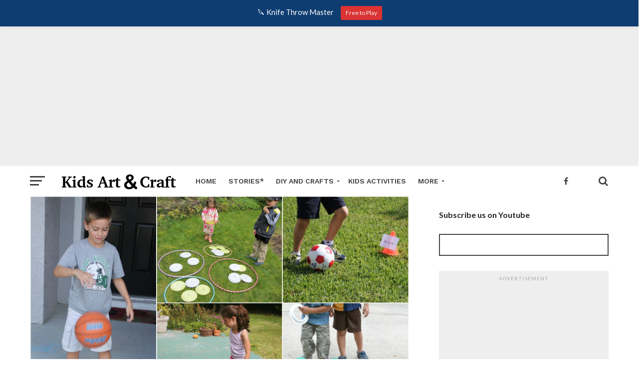

--- FILE ---
content_type: text/html; charset=utf-8
request_url: https://accounts.google.com/o/oauth2/postmessageRelay?parent=https%3A%2F%2Fwww.kidsartncraft.com&jsh=m%3B%2F_%2Fscs%2Fabc-static%2F_%2Fjs%2Fk%3Dgapi.lb.en.2kN9-TZiXrM.O%2Fd%3D1%2Frs%3DAHpOoo_B4hu0FeWRuWHfxnZ3V0WubwN7Qw%2Fm%3D__features__
body_size: 162
content:
<!DOCTYPE html><html><head><title></title><meta http-equiv="content-type" content="text/html; charset=utf-8"><meta http-equiv="X-UA-Compatible" content="IE=edge"><meta name="viewport" content="width=device-width, initial-scale=1, minimum-scale=1, maximum-scale=1, user-scalable=0"><script src='https://ssl.gstatic.com/accounts/o/2580342461-postmessagerelay.js' nonce="Ve6JvHv7GzwKf3ck1_pUxw"></script></head><body><script type="text/javascript" src="https://apis.google.com/js/rpc:shindig_random.js?onload=init" nonce="Ve6JvHv7GzwKf3ck1_pUxw"></script></body></html>

--- FILE ---
content_type: text/html; charset=utf-8
request_url: https://www.google.com/recaptcha/api2/anchor?ar=1&k=6Lev-0sUAAAAAHvCnLyrgBAB5dpxSaAhEVKGs1Nz&co=aHR0cHM6Ly93d3cua2lkc2FydG5jcmFmdC5jb206NDQz&hl=en&v=PoyoqOPhxBO7pBk68S4YbpHZ&theme=light&size=normal&anchor-ms=20000&execute-ms=30000&cb=11kou7svwng2
body_size: 49418
content:
<!DOCTYPE HTML><html dir="ltr" lang="en"><head><meta http-equiv="Content-Type" content="text/html; charset=UTF-8">
<meta http-equiv="X-UA-Compatible" content="IE=edge">
<title>reCAPTCHA</title>
<style type="text/css">
/* cyrillic-ext */
@font-face {
  font-family: 'Roboto';
  font-style: normal;
  font-weight: 400;
  font-stretch: 100%;
  src: url(//fonts.gstatic.com/s/roboto/v48/KFO7CnqEu92Fr1ME7kSn66aGLdTylUAMa3GUBHMdazTgWw.woff2) format('woff2');
  unicode-range: U+0460-052F, U+1C80-1C8A, U+20B4, U+2DE0-2DFF, U+A640-A69F, U+FE2E-FE2F;
}
/* cyrillic */
@font-face {
  font-family: 'Roboto';
  font-style: normal;
  font-weight: 400;
  font-stretch: 100%;
  src: url(//fonts.gstatic.com/s/roboto/v48/KFO7CnqEu92Fr1ME7kSn66aGLdTylUAMa3iUBHMdazTgWw.woff2) format('woff2');
  unicode-range: U+0301, U+0400-045F, U+0490-0491, U+04B0-04B1, U+2116;
}
/* greek-ext */
@font-face {
  font-family: 'Roboto';
  font-style: normal;
  font-weight: 400;
  font-stretch: 100%;
  src: url(//fonts.gstatic.com/s/roboto/v48/KFO7CnqEu92Fr1ME7kSn66aGLdTylUAMa3CUBHMdazTgWw.woff2) format('woff2');
  unicode-range: U+1F00-1FFF;
}
/* greek */
@font-face {
  font-family: 'Roboto';
  font-style: normal;
  font-weight: 400;
  font-stretch: 100%;
  src: url(//fonts.gstatic.com/s/roboto/v48/KFO7CnqEu92Fr1ME7kSn66aGLdTylUAMa3-UBHMdazTgWw.woff2) format('woff2');
  unicode-range: U+0370-0377, U+037A-037F, U+0384-038A, U+038C, U+038E-03A1, U+03A3-03FF;
}
/* math */
@font-face {
  font-family: 'Roboto';
  font-style: normal;
  font-weight: 400;
  font-stretch: 100%;
  src: url(//fonts.gstatic.com/s/roboto/v48/KFO7CnqEu92Fr1ME7kSn66aGLdTylUAMawCUBHMdazTgWw.woff2) format('woff2');
  unicode-range: U+0302-0303, U+0305, U+0307-0308, U+0310, U+0312, U+0315, U+031A, U+0326-0327, U+032C, U+032F-0330, U+0332-0333, U+0338, U+033A, U+0346, U+034D, U+0391-03A1, U+03A3-03A9, U+03B1-03C9, U+03D1, U+03D5-03D6, U+03F0-03F1, U+03F4-03F5, U+2016-2017, U+2034-2038, U+203C, U+2040, U+2043, U+2047, U+2050, U+2057, U+205F, U+2070-2071, U+2074-208E, U+2090-209C, U+20D0-20DC, U+20E1, U+20E5-20EF, U+2100-2112, U+2114-2115, U+2117-2121, U+2123-214F, U+2190, U+2192, U+2194-21AE, U+21B0-21E5, U+21F1-21F2, U+21F4-2211, U+2213-2214, U+2216-22FF, U+2308-230B, U+2310, U+2319, U+231C-2321, U+2336-237A, U+237C, U+2395, U+239B-23B7, U+23D0, U+23DC-23E1, U+2474-2475, U+25AF, U+25B3, U+25B7, U+25BD, U+25C1, U+25CA, U+25CC, U+25FB, U+266D-266F, U+27C0-27FF, U+2900-2AFF, U+2B0E-2B11, U+2B30-2B4C, U+2BFE, U+3030, U+FF5B, U+FF5D, U+1D400-1D7FF, U+1EE00-1EEFF;
}
/* symbols */
@font-face {
  font-family: 'Roboto';
  font-style: normal;
  font-weight: 400;
  font-stretch: 100%;
  src: url(//fonts.gstatic.com/s/roboto/v48/KFO7CnqEu92Fr1ME7kSn66aGLdTylUAMaxKUBHMdazTgWw.woff2) format('woff2');
  unicode-range: U+0001-000C, U+000E-001F, U+007F-009F, U+20DD-20E0, U+20E2-20E4, U+2150-218F, U+2190, U+2192, U+2194-2199, U+21AF, U+21E6-21F0, U+21F3, U+2218-2219, U+2299, U+22C4-22C6, U+2300-243F, U+2440-244A, U+2460-24FF, U+25A0-27BF, U+2800-28FF, U+2921-2922, U+2981, U+29BF, U+29EB, U+2B00-2BFF, U+4DC0-4DFF, U+FFF9-FFFB, U+10140-1018E, U+10190-1019C, U+101A0, U+101D0-101FD, U+102E0-102FB, U+10E60-10E7E, U+1D2C0-1D2D3, U+1D2E0-1D37F, U+1F000-1F0FF, U+1F100-1F1AD, U+1F1E6-1F1FF, U+1F30D-1F30F, U+1F315, U+1F31C, U+1F31E, U+1F320-1F32C, U+1F336, U+1F378, U+1F37D, U+1F382, U+1F393-1F39F, U+1F3A7-1F3A8, U+1F3AC-1F3AF, U+1F3C2, U+1F3C4-1F3C6, U+1F3CA-1F3CE, U+1F3D4-1F3E0, U+1F3ED, U+1F3F1-1F3F3, U+1F3F5-1F3F7, U+1F408, U+1F415, U+1F41F, U+1F426, U+1F43F, U+1F441-1F442, U+1F444, U+1F446-1F449, U+1F44C-1F44E, U+1F453, U+1F46A, U+1F47D, U+1F4A3, U+1F4B0, U+1F4B3, U+1F4B9, U+1F4BB, U+1F4BF, U+1F4C8-1F4CB, U+1F4D6, U+1F4DA, U+1F4DF, U+1F4E3-1F4E6, U+1F4EA-1F4ED, U+1F4F7, U+1F4F9-1F4FB, U+1F4FD-1F4FE, U+1F503, U+1F507-1F50B, U+1F50D, U+1F512-1F513, U+1F53E-1F54A, U+1F54F-1F5FA, U+1F610, U+1F650-1F67F, U+1F687, U+1F68D, U+1F691, U+1F694, U+1F698, U+1F6AD, U+1F6B2, U+1F6B9-1F6BA, U+1F6BC, U+1F6C6-1F6CF, U+1F6D3-1F6D7, U+1F6E0-1F6EA, U+1F6F0-1F6F3, U+1F6F7-1F6FC, U+1F700-1F7FF, U+1F800-1F80B, U+1F810-1F847, U+1F850-1F859, U+1F860-1F887, U+1F890-1F8AD, U+1F8B0-1F8BB, U+1F8C0-1F8C1, U+1F900-1F90B, U+1F93B, U+1F946, U+1F984, U+1F996, U+1F9E9, U+1FA00-1FA6F, U+1FA70-1FA7C, U+1FA80-1FA89, U+1FA8F-1FAC6, U+1FACE-1FADC, U+1FADF-1FAE9, U+1FAF0-1FAF8, U+1FB00-1FBFF;
}
/* vietnamese */
@font-face {
  font-family: 'Roboto';
  font-style: normal;
  font-weight: 400;
  font-stretch: 100%;
  src: url(//fonts.gstatic.com/s/roboto/v48/KFO7CnqEu92Fr1ME7kSn66aGLdTylUAMa3OUBHMdazTgWw.woff2) format('woff2');
  unicode-range: U+0102-0103, U+0110-0111, U+0128-0129, U+0168-0169, U+01A0-01A1, U+01AF-01B0, U+0300-0301, U+0303-0304, U+0308-0309, U+0323, U+0329, U+1EA0-1EF9, U+20AB;
}
/* latin-ext */
@font-face {
  font-family: 'Roboto';
  font-style: normal;
  font-weight: 400;
  font-stretch: 100%;
  src: url(//fonts.gstatic.com/s/roboto/v48/KFO7CnqEu92Fr1ME7kSn66aGLdTylUAMa3KUBHMdazTgWw.woff2) format('woff2');
  unicode-range: U+0100-02BA, U+02BD-02C5, U+02C7-02CC, U+02CE-02D7, U+02DD-02FF, U+0304, U+0308, U+0329, U+1D00-1DBF, U+1E00-1E9F, U+1EF2-1EFF, U+2020, U+20A0-20AB, U+20AD-20C0, U+2113, U+2C60-2C7F, U+A720-A7FF;
}
/* latin */
@font-face {
  font-family: 'Roboto';
  font-style: normal;
  font-weight: 400;
  font-stretch: 100%;
  src: url(//fonts.gstatic.com/s/roboto/v48/KFO7CnqEu92Fr1ME7kSn66aGLdTylUAMa3yUBHMdazQ.woff2) format('woff2');
  unicode-range: U+0000-00FF, U+0131, U+0152-0153, U+02BB-02BC, U+02C6, U+02DA, U+02DC, U+0304, U+0308, U+0329, U+2000-206F, U+20AC, U+2122, U+2191, U+2193, U+2212, U+2215, U+FEFF, U+FFFD;
}
/* cyrillic-ext */
@font-face {
  font-family: 'Roboto';
  font-style: normal;
  font-weight: 500;
  font-stretch: 100%;
  src: url(//fonts.gstatic.com/s/roboto/v48/KFO7CnqEu92Fr1ME7kSn66aGLdTylUAMa3GUBHMdazTgWw.woff2) format('woff2');
  unicode-range: U+0460-052F, U+1C80-1C8A, U+20B4, U+2DE0-2DFF, U+A640-A69F, U+FE2E-FE2F;
}
/* cyrillic */
@font-face {
  font-family: 'Roboto';
  font-style: normal;
  font-weight: 500;
  font-stretch: 100%;
  src: url(//fonts.gstatic.com/s/roboto/v48/KFO7CnqEu92Fr1ME7kSn66aGLdTylUAMa3iUBHMdazTgWw.woff2) format('woff2');
  unicode-range: U+0301, U+0400-045F, U+0490-0491, U+04B0-04B1, U+2116;
}
/* greek-ext */
@font-face {
  font-family: 'Roboto';
  font-style: normal;
  font-weight: 500;
  font-stretch: 100%;
  src: url(//fonts.gstatic.com/s/roboto/v48/KFO7CnqEu92Fr1ME7kSn66aGLdTylUAMa3CUBHMdazTgWw.woff2) format('woff2');
  unicode-range: U+1F00-1FFF;
}
/* greek */
@font-face {
  font-family: 'Roboto';
  font-style: normal;
  font-weight: 500;
  font-stretch: 100%;
  src: url(//fonts.gstatic.com/s/roboto/v48/KFO7CnqEu92Fr1ME7kSn66aGLdTylUAMa3-UBHMdazTgWw.woff2) format('woff2');
  unicode-range: U+0370-0377, U+037A-037F, U+0384-038A, U+038C, U+038E-03A1, U+03A3-03FF;
}
/* math */
@font-face {
  font-family: 'Roboto';
  font-style: normal;
  font-weight: 500;
  font-stretch: 100%;
  src: url(//fonts.gstatic.com/s/roboto/v48/KFO7CnqEu92Fr1ME7kSn66aGLdTylUAMawCUBHMdazTgWw.woff2) format('woff2');
  unicode-range: U+0302-0303, U+0305, U+0307-0308, U+0310, U+0312, U+0315, U+031A, U+0326-0327, U+032C, U+032F-0330, U+0332-0333, U+0338, U+033A, U+0346, U+034D, U+0391-03A1, U+03A3-03A9, U+03B1-03C9, U+03D1, U+03D5-03D6, U+03F0-03F1, U+03F4-03F5, U+2016-2017, U+2034-2038, U+203C, U+2040, U+2043, U+2047, U+2050, U+2057, U+205F, U+2070-2071, U+2074-208E, U+2090-209C, U+20D0-20DC, U+20E1, U+20E5-20EF, U+2100-2112, U+2114-2115, U+2117-2121, U+2123-214F, U+2190, U+2192, U+2194-21AE, U+21B0-21E5, U+21F1-21F2, U+21F4-2211, U+2213-2214, U+2216-22FF, U+2308-230B, U+2310, U+2319, U+231C-2321, U+2336-237A, U+237C, U+2395, U+239B-23B7, U+23D0, U+23DC-23E1, U+2474-2475, U+25AF, U+25B3, U+25B7, U+25BD, U+25C1, U+25CA, U+25CC, U+25FB, U+266D-266F, U+27C0-27FF, U+2900-2AFF, U+2B0E-2B11, U+2B30-2B4C, U+2BFE, U+3030, U+FF5B, U+FF5D, U+1D400-1D7FF, U+1EE00-1EEFF;
}
/* symbols */
@font-face {
  font-family: 'Roboto';
  font-style: normal;
  font-weight: 500;
  font-stretch: 100%;
  src: url(//fonts.gstatic.com/s/roboto/v48/KFO7CnqEu92Fr1ME7kSn66aGLdTylUAMaxKUBHMdazTgWw.woff2) format('woff2');
  unicode-range: U+0001-000C, U+000E-001F, U+007F-009F, U+20DD-20E0, U+20E2-20E4, U+2150-218F, U+2190, U+2192, U+2194-2199, U+21AF, U+21E6-21F0, U+21F3, U+2218-2219, U+2299, U+22C4-22C6, U+2300-243F, U+2440-244A, U+2460-24FF, U+25A0-27BF, U+2800-28FF, U+2921-2922, U+2981, U+29BF, U+29EB, U+2B00-2BFF, U+4DC0-4DFF, U+FFF9-FFFB, U+10140-1018E, U+10190-1019C, U+101A0, U+101D0-101FD, U+102E0-102FB, U+10E60-10E7E, U+1D2C0-1D2D3, U+1D2E0-1D37F, U+1F000-1F0FF, U+1F100-1F1AD, U+1F1E6-1F1FF, U+1F30D-1F30F, U+1F315, U+1F31C, U+1F31E, U+1F320-1F32C, U+1F336, U+1F378, U+1F37D, U+1F382, U+1F393-1F39F, U+1F3A7-1F3A8, U+1F3AC-1F3AF, U+1F3C2, U+1F3C4-1F3C6, U+1F3CA-1F3CE, U+1F3D4-1F3E0, U+1F3ED, U+1F3F1-1F3F3, U+1F3F5-1F3F7, U+1F408, U+1F415, U+1F41F, U+1F426, U+1F43F, U+1F441-1F442, U+1F444, U+1F446-1F449, U+1F44C-1F44E, U+1F453, U+1F46A, U+1F47D, U+1F4A3, U+1F4B0, U+1F4B3, U+1F4B9, U+1F4BB, U+1F4BF, U+1F4C8-1F4CB, U+1F4D6, U+1F4DA, U+1F4DF, U+1F4E3-1F4E6, U+1F4EA-1F4ED, U+1F4F7, U+1F4F9-1F4FB, U+1F4FD-1F4FE, U+1F503, U+1F507-1F50B, U+1F50D, U+1F512-1F513, U+1F53E-1F54A, U+1F54F-1F5FA, U+1F610, U+1F650-1F67F, U+1F687, U+1F68D, U+1F691, U+1F694, U+1F698, U+1F6AD, U+1F6B2, U+1F6B9-1F6BA, U+1F6BC, U+1F6C6-1F6CF, U+1F6D3-1F6D7, U+1F6E0-1F6EA, U+1F6F0-1F6F3, U+1F6F7-1F6FC, U+1F700-1F7FF, U+1F800-1F80B, U+1F810-1F847, U+1F850-1F859, U+1F860-1F887, U+1F890-1F8AD, U+1F8B0-1F8BB, U+1F8C0-1F8C1, U+1F900-1F90B, U+1F93B, U+1F946, U+1F984, U+1F996, U+1F9E9, U+1FA00-1FA6F, U+1FA70-1FA7C, U+1FA80-1FA89, U+1FA8F-1FAC6, U+1FACE-1FADC, U+1FADF-1FAE9, U+1FAF0-1FAF8, U+1FB00-1FBFF;
}
/* vietnamese */
@font-face {
  font-family: 'Roboto';
  font-style: normal;
  font-weight: 500;
  font-stretch: 100%;
  src: url(//fonts.gstatic.com/s/roboto/v48/KFO7CnqEu92Fr1ME7kSn66aGLdTylUAMa3OUBHMdazTgWw.woff2) format('woff2');
  unicode-range: U+0102-0103, U+0110-0111, U+0128-0129, U+0168-0169, U+01A0-01A1, U+01AF-01B0, U+0300-0301, U+0303-0304, U+0308-0309, U+0323, U+0329, U+1EA0-1EF9, U+20AB;
}
/* latin-ext */
@font-face {
  font-family: 'Roboto';
  font-style: normal;
  font-weight: 500;
  font-stretch: 100%;
  src: url(//fonts.gstatic.com/s/roboto/v48/KFO7CnqEu92Fr1ME7kSn66aGLdTylUAMa3KUBHMdazTgWw.woff2) format('woff2');
  unicode-range: U+0100-02BA, U+02BD-02C5, U+02C7-02CC, U+02CE-02D7, U+02DD-02FF, U+0304, U+0308, U+0329, U+1D00-1DBF, U+1E00-1E9F, U+1EF2-1EFF, U+2020, U+20A0-20AB, U+20AD-20C0, U+2113, U+2C60-2C7F, U+A720-A7FF;
}
/* latin */
@font-face {
  font-family: 'Roboto';
  font-style: normal;
  font-weight: 500;
  font-stretch: 100%;
  src: url(//fonts.gstatic.com/s/roboto/v48/KFO7CnqEu92Fr1ME7kSn66aGLdTylUAMa3yUBHMdazQ.woff2) format('woff2');
  unicode-range: U+0000-00FF, U+0131, U+0152-0153, U+02BB-02BC, U+02C6, U+02DA, U+02DC, U+0304, U+0308, U+0329, U+2000-206F, U+20AC, U+2122, U+2191, U+2193, U+2212, U+2215, U+FEFF, U+FFFD;
}
/* cyrillic-ext */
@font-face {
  font-family: 'Roboto';
  font-style: normal;
  font-weight: 900;
  font-stretch: 100%;
  src: url(//fonts.gstatic.com/s/roboto/v48/KFO7CnqEu92Fr1ME7kSn66aGLdTylUAMa3GUBHMdazTgWw.woff2) format('woff2');
  unicode-range: U+0460-052F, U+1C80-1C8A, U+20B4, U+2DE0-2DFF, U+A640-A69F, U+FE2E-FE2F;
}
/* cyrillic */
@font-face {
  font-family: 'Roboto';
  font-style: normal;
  font-weight: 900;
  font-stretch: 100%;
  src: url(//fonts.gstatic.com/s/roboto/v48/KFO7CnqEu92Fr1ME7kSn66aGLdTylUAMa3iUBHMdazTgWw.woff2) format('woff2');
  unicode-range: U+0301, U+0400-045F, U+0490-0491, U+04B0-04B1, U+2116;
}
/* greek-ext */
@font-face {
  font-family: 'Roboto';
  font-style: normal;
  font-weight: 900;
  font-stretch: 100%;
  src: url(//fonts.gstatic.com/s/roboto/v48/KFO7CnqEu92Fr1ME7kSn66aGLdTylUAMa3CUBHMdazTgWw.woff2) format('woff2');
  unicode-range: U+1F00-1FFF;
}
/* greek */
@font-face {
  font-family: 'Roboto';
  font-style: normal;
  font-weight: 900;
  font-stretch: 100%;
  src: url(//fonts.gstatic.com/s/roboto/v48/KFO7CnqEu92Fr1ME7kSn66aGLdTylUAMa3-UBHMdazTgWw.woff2) format('woff2');
  unicode-range: U+0370-0377, U+037A-037F, U+0384-038A, U+038C, U+038E-03A1, U+03A3-03FF;
}
/* math */
@font-face {
  font-family: 'Roboto';
  font-style: normal;
  font-weight: 900;
  font-stretch: 100%;
  src: url(//fonts.gstatic.com/s/roboto/v48/KFO7CnqEu92Fr1ME7kSn66aGLdTylUAMawCUBHMdazTgWw.woff2) format('woff2');
  unicode-range: U+0302-0303, U+0305, U+0307-0308, U+0310, U+0312, U+0315, U+031A, U+0326-0327, U+032C, U+032F-0330, U+0332-0333, U+0338, U+033A, U+0346, U+034D, U+0391-03A1, U+03A3-03A9, U+03B1-03C9, U+03D1, U+03D5-03D6, U+03F0-03F1, U+03F4-03F5, U+2016-2017, U+2034-2038, U+203C, U+2040, U+2043, U+2047, U+2050, U+2057, U+205F, U+2070-2071, U+2074-208E, U+2090-209C, U+20D0-20DC, U+20E1, U+20E5-20EF, U+2100-2112, U+2114-2115, U+2117-2121, U+2123-214F, U+2190, U+2192, U+2194-21AE, U+21B0-21E5, U+21F1-21F2, U+21F4-2211, U+2213-2214, U+2216-22FF, U+2308-230B, U+2310, U+2319, U+231C-2321, U+2336-237A, U+237C, U+2395, U+239B-23B7, U+23D0, U+23DC-23E1, U+2474-2475, U+25AF, U+25B3, U+25B7, U+25BD, U+25C1, U+25CA, U+25CC, U+25FB, U+266D-266F, U+27C0-27FF, U+2900-2AFF, U+2B0E-2B11, U+2B30-2B4C, U+2BFE, U+3030, U+FF5B, U+FF5D, U+1D400-1D7FF, U+1EE00-1EEFF;
}
/* symbols */
@font-face {
  font-family: 'Roboto';
  font-style: normal;
  font-weight: 900;
  font-stretch: 100%;
  src: url(//fonts.gstatic.com/s/roboto/v48/KFO7CnqEu92Fr1ME7kSn66aGLdTylUAMaxKUBHMdazTgWw.woff2) format('woff2');
  unicode-range: U+0001-000C, U+000E-001F, U+007F-009F, U+20DD-20E0, U+20E2-20E4, U+2150-218F, U+2190, U+2192, U+2194-2199, U+21AF, U+21E6-21F0, U+21F3, U+2218-2219, U+2299, U+22C4-22C6, U+2300-243F, U+2440-244A, U+2460-24FF, U+25A0-27BF, U+2800-28FF, U+2921-2922, U+2981, U+29BF, U+29EB, U+2B00-2BFF, U+4DC0-4DFF, U+FFF9-FFFB, U+10140-1018E, U+10190-1019C, U+101A0, U+101D0-101FD, U+102E0-102FB, U+10E60-10E7E, U+1D2C0-1D2D3, U+1D2E0-1D37F, U+1F000-1F0FF, U+1F100-1F1AD, U+1F1E6-1F1FF, U+1F30D-1F30F, U+1F315, U+1F31C, U+1F31E, U+1F320-1F32C, U+1F336, U+1F378, U+1F37D, U+1F382, U+1F393-1F39F, U+1F3A7-1F3A8, U+1F3AC-1F3AF, U+1F3C2, U+1F3C4-1F3C6, U+1F3CA-1F3CE, U+1F3D4-1F3E0, U+1F3ED, U+1F3F1-1F3F3, U+1F3F5-1F3F7, U+1F408, U+1F415, U+1F41F, U+1F426, U+1F43F, U+1F441-1F442, U+1F444, U+1F446-1F449, U+1F44C-1F44E, U+1F453, U+1F46A, U+1F47D, U+1F4A3, U+1F4B0, U+1F4B3, U+1F4B9, U+1F4BB, U+1F4BF, U+1F4C8-1F4CB, U+1F4D6, U+1F4DA, U+1F4DF, U+1F4E3-1F4E6, U+1F4EA-1F4ED, U+1F4F7, U+1F4F9-1F4FB, U+1F4FD-1F4FE, U+1F503, U+1F507-1F50B, U+1F50D, U+1F512-1F513, U+1F53E-1F54A, U+1F54F-1F5FA, U+1F610, U+1F650-1F67F, U+1F687, U+1F68D, U+1F691, U+1F694, U+1F698, U+1F6AD, U+1F6B2, U+1F6B9-1F6BA, U+1F6BC, U+1F6C6-1F6CF, U+1F6D3-1F6D7, U+1F6E0-1F6EA, U+1F6F0-1F6F3, U+1F6F7-1F6FC, U+1F700-1F7FF, U+1F800-1F80B, U+1F810-1F847, U+1F850-1F859, U+1F860-1F887, U+1F890-1F8AD, U+1F8B0-1F8BB, U+1F8C0-1F8C1, U+1F900-1F90B, U+1F93B, U+1F946, U+1F984, U+1F996, U+1F9E9, U+1FA00-1FA6F, U+1FA70-1FA7C, U+1FA80-1FA89, U+1FA8F-1FAC6, U+1FACE-1FADC, U+1FADF-1FAE9, U+1FAF0-1FAF8, U+1FB00-1FBFF;
}
/* vietnamese */
@font-face {
  font-family: 'Roboto';
  font-style: normal;
  font-weight: 900;
  font-stretch: 100%;
  src: url(//fonts.gstatic.com/s/roboto/v48/KFO7CnqEu92Fr1ME7kSn66aGLdTylUAMa3OUBHMdazTgWw.woff2) format('woff2');
  unicode-range: U+0102-0103, U+0110-0111, U+0128-0129, U+0168-0169, U+01A0-01A1, U+01AF-01B0, U+0300-0301, U+0303-0304, U+0308-0309, U+0323, U+0329, U+1EA0-1EF9, U+20AB;
}
/* latin-ext */
@font-face {
  font-family: 'Roboto';
  font-style: normal;
  font-weight: 900;
  font-stretch: 100%;
  src: url(//fonts.gstatic.com/s/roboto/v48/KFO7CnqEu92Fr1ME7kSn66aGLdTylUAMa3KUBHMdazTgWw.woff2) format('woff2');
  unicode-range: U+0100-02BA, U+02BD-02C5, U+02C7-02CC, U+02CE-02D7, U+02DD-02FF, U+0304, U+0308, U+0329, U+1D00-1DBF, U+1E00-1E9F, U+1EF2-1EFF, U+2020, U+20A0-20AB, U+20AD-20C0, U+2113, U+2C60-2C7F, U+A720-A7FF;
}
/* latin */
@font-face {
  font-family: 'Roboto';
  font-style: normal;
  font-weight: 900;
  font-stretch: 100%;
  src: url(//fonts.gstatic.com/s/roboto/v48/KFO7CnqEu92Fr1ME7kSn66aGLdTylUAMa3yUBHMdazQ.woff2) format('woff2');
  unicode-range: U+0000-00FF, U+0131, U+0152-0153, U+02BB-02BC, U+02C6, U+02DA, U+02DC, U+0304, U+0308, U+0329, U+2000-206F, U+20AC, U+2122, U+2191, U+2193, U+2212, U+2215, U+FEFF, U+FFFD;
}

</style>
<link rel="stylesheet" type="text/css" href="https://www.gstatic.com/recaptcha/releases/PoyoqOPhxBO7pBk68S4YbpHZ/styles__ltr.css">
<script nonce="YkkxLrML95Tal2ZPbLQa3g" type="text/javascript">window['__recaptcha_api'] = 'https://www.google.com/recaptcha/api2/';</script>
<script type="text/javascript" src="https://www.gstatic.com/recaptcha/releases/PoyoqOPhxBO7pBk68S4YbpHZ/recaptcha__en.js" nonce="YkkxLrML95Tal2ZPbLQa3g">
      
    </script></head>
<body><div id="rc-anchor-alert" class="rc-anchor-alert"></div>
<input type="hidden" id="recaptcha-token" value="[base64]">
<script type="text/javascript" nonce="YkkxLrML95Tal2ZPbLQa3g">
      recaptcha.anchor.Main.init("[\x22ainput\x22,[\x22bgdata\x22,\x22\x22,\[base64]/[base64]/[base64]/[base64]/cjw8ejpyPj4+eil9Y2F0Y2gobCl7dGhyb3cgbDt9fSxIPWZ1bmN0aW9uKHcsdCx6KXtpZih3PT0xOTR8fHc9PTIwOCl0LnZbd10/dC52W3ddLmNvbmNhdCh6KTp0LnZbd109b2Yoeix0KTtlbHNle2lmKHQuYkImJnchPTMxNylyZXR1cm47dz09NjZ8fHc9PTEyMnx8dz09NDcwfHx3PT00NHx8dz09NDE2fHx3PT0zOTd8fHc9PTQyMXx8dz09Njh8fHc9PTcwfHx3PT0xODQ/[base64]/[base64]/[base64]/bmV3IGRbVl0oSlswXSk6cD09Mj9uZXcgZFtWXShKWzBdLEpbMV0pOnA9PTM/bmV3IGRbVl0oSlswXSxKWzFdLEpbMl0pOnA9PTQ/[base64]/[base64]/[base64]/[base64]\x22,\[base64]\x22,\[base64]/Dp2rDgcOCw5DDscOFwrFFCcOHLiRneF8BHBnCnnnClzHCmVXDv2AKJsK4AMKRwo/CvwPDrV/DmcKDSibDiMK1LcO/[base64]/CrMKjw7PCiHYgMsOZw7YQw7vCvMKHwq82wpFLNllrZMOvw70uw6EaWBHDiGPDv8OgHirDhcOuworCrTDDpj5KcAQQHETCum/CicKhdA9dwr3DjsKjMgcYLsOeIl0ewpBjw51bJcOFw6PCtAwlwq8KMVPDnBfDj8OTw6kbJ8OPdcODwpMVajTDoMKBwqPDv8KPw67CsMKbYTLCisK/BcKlw7ggZldJDRTCgsKpw5DDlsKLwrzDtSt/P1dJSzXCp8KLRcOnfsK4w7DDsMOIwrVBesOMdcKWw7bDrsOVwoDCuCQNMcK0PgsUB8Kxw6sWX8KdSMKPw6XCo8KgRwB3KGbDq8O/ZcKWKkktW0XDsMOuGV5tIGsowrlyw4M4L8OOwopgw5/DsSlranzCusKBw6E/wrUmJBcUw6nDvMKNGMKAVCXCtsO+w6zCmcKiw6rDrMKswqnCnhrDgcKbwr4JwrzCh8KMI2DCpgJpasKswq3Ds8OLwoo/[base64]/w57CvW3CphBrwol5w5PCpMOxSDFdCXhjR8OxZcKMLcK3w5LCg8Ouwro+wokte3DCjsO+NCYgwrTDgsKZTystc8K6M0TCvEY+woMyY8O0w541wpNRIHR1BTMHw6lNPsKLw57DtAkpUgDCg8KqE0zCk8ORw5dzJQ91MnjDtUDCkMKIw7vDi8KCJMOkw4EVw5XCrcK5CMO/U8OUJG1gw69gccO0wq9zwp3ClwvCjMKzD8KjwpPCtV7DlknCjMKkSltlwrIGQ2DCrl/[base64]/wqgAwpLCvMOZwr/Ds1nDq0BzBnt6cgJuw7xsEcONwplQwo3DpV0NLVjCg0o6w70/wrJAw67DhGzCsUcuw5rCh00EwqzDtgjDqENpwodDw6Ypw44IVlnDpMKYXMOcw4XCrsOBwpIIwrJ2ZU8JaSUzBl3ClkI7d8KVwqvCpRV4QCTDkywlTsKww6/Dg8K9dMOEw7hfw4siwpzCuSpjw5F2KBJqSHlXNcOsBcOTwq5nwprDqMK0w7hsMcK7woZvLMOpwrURGn0ywqpjwqLCu8K/GsKdwrjDo8Olw4jCmcOHJFkgTBnDkj1iGMKOwr7DhAvClDzDsCnDqMO0wr0CfCvCv2DCq8KjPcOFwoADwrYiwqfCu8Kewq4wVX/Cl0wYfHpfwo/[base64]/CgsONR0B2w7nDhsKfH2LDs8KYw4DCgELDs8OXwpEwP8K8w5tnVgbDjMK7wrLDuBXClyTDu8OYIFDCp8OmcVPDjsKZw40CwrHCjg9YwpbCinLDlRnDosO6w5nDom0kw4jDhcKQwoXDjVrChMKHw5vDoMOGccK/HQM5C8OtfmRjYWRww4hXw5LDljbCuUTDtMO+OSfDgzvCvsOKLMKjwrrChcObw4Qkw5LDi2fCgVk3ZUcRw5PDmzbDssOPw6/[base64]/w7rCvGnDlsK5woDDowkGAMOSQ8K8DkbDuzrDsEA6HiPDnFB8KcKOJiTDn8OowrR5PVDCoUTDhxHClMOpPcKmE8Kjw73DmcO+wosACUVLwrDCgcOFJsOYCxgmw6FDw6/DlFRYw6XCmsKZwpnCtsOvw48fDFlKDsOLXMKqwozCncKTTzTDq8KXw6YvS8KHwrJHw5cTw6vCicOvA8KnIWhKd8KqOEfCtMOYLzxiwqoHw7tZWsOtYcONSz5Iw54ew6rDjsKHQAnCh8OswrLCuSw9WMO/SFYxBMOTPDTChMOSUsKgQsOvL1DCg3fCpcKiPwobfwpvw7M/YDRawq/[base64]/CiBHCqj3CoRnDgsOdwq7CksK+McKAwq4EC8Kuw7wFwp97VMOwEDfCnhMiwoHCvcKZw63DsW3CiGnCjzFhHMOxQMKKIhHDqcOtw4pqw4QMCDHCjgzClsKEwpXDs8KkwojDoMKfwrDCujDDpDEAbw/Cni1Pw6vDpMOuKEUcFgBfw5TCtsOhw7cwWcKyYcK4CHw4wrTDqMO0wqTCqsKvZxTCvcKvw55Xw6LCrz8eMsKew4BCJx7Ct8OGHsO/eH3CgnwhaEBSI8O+TsKFw6YsEsOIwpvCvVd4w6DCgsObw6bDu8K6wpLDqMKDcMK0AsOiwr1WAsO3w4VRNcOEw7vCmMKtfcO/wocnI8KUw4Q8wqrDlcKrVsKVDn3CqBsLTsOBw44twoUowq11w6ENwofCpzEEUMKXKMKewp4DwqLCq8OwAMOJeAXDssKew4/CvsKPwos/JsKjw4zDug4mPMKFwqwEAmhsV8O+woxqMzxqw5MEwp9wwo/DjMOyw5FPw4Emw5bCgChueMKDw5fCqcKNw5LDqQLCscK/F3l6w7s3E8ObwrIONg7DjXzCu1FfwpbDvj/Djk3CjMKHYMOgwr5RwqfCjlfCoVPDtsKNKjDDisOFccK6w7nDqF1tAnHCgMObQQbCuzJMw4XDv8KqeX7DhcKDwqgAwqYbGsKKN8KPUyzChn7CrAgQw71wX3TCvsKxw6jCgsKpw5zCv8Ocw6cNwpN9wrjClMKewrPCq8ONwpcNw5vCuw/DnFhEw5jCqcOww7rDo8Oiw5/Dh8KyD3TCncK5ZlQHAsKuf8KyAlbCvcKLw68cw7PCt8OKw4zCiB9SFcKoRsKkw6/DscKdIwbCtjBfw7LDnMOiwqTDmcKuwpYjw5kAwpLDtcOkw5HDp8KDKsKqaD7DvMKFKcK8SFnDt8OuFRrCssO0XS7CsMKuYMOCTMOfwro8w5gswqVlwqnDqRvCsMOrcMOvwq/DhCzDkTQTCRPCvFQQdlHDnTjCi2vCrxjDtMKmw4N0w7PCo8ODwoEMw6IUX3Y2wrErCMKqbcOoIsKhwpwCw7Yxw5/CqgjCu8KQVMO9wq3Cq8Oew7E7X27CsjfCmMOxwrvDnzwecwUFwoxxBcKQw7t8WcO1wqdLwptEUMObOjpDwpXDlsOAL8OiwrFaaQbCpSXCiAXCmG4DRxfCikzDncOWQWgewotEwpDCi0lZWiVFasKoBT3CgsOgPsOzw5RMGsO0w6oiw7PDosOyw6EBw6Euw40ddMK/w6MrcWHDlSNvw5Y3w7DDgMO2PhUTfMOhDDvDo1nCvyU9JxsXwoB5wq7CmCTDiirCh3hjw5TCvnvDoDZYwpsgwrXCrwPDg8KXw4U/LmgVKsKtw4rDoMOmw4PDiMO/wrXCpjw9K8OPw4xGw6HDl8KQPk1+woPDiWsiYcKww7PCucOHBsOGwq8oLcKNAsKyT1Riw5EaLMOzw4HDly/CgcOPZBQidSA1w6zCmwx5wofDrTh0XsK7wrBAGcOjw7zDpG/DssOOwq3DvnJmMybDsMK6b17DiGBvJzjDhMOBwozDg8OYwqrCpz3CvMKsKATCjMKswpQMw7LDnVt1w6MiF8KrVsKRwpnDjMKHcm9Lw7TDpQg+IAZ5PsOBw4xzMMOCw6nClwnDpFFjKsOIEDTDosOswrLDpsOrwr/DqW5yQC5wbSRzGMKXw7p3YGPDtMK8L8KaJRjCthfCoxTDkMOmw7zCggXDqMKFwp/CjsOkNsOnPsOwDmPCgkwQPMKww63DssKMwpzCm8Kdw6N7w755w6DDrMOiG8Kyw4vDgGzCnsKtJA/DncOew6E4NFvDv8K/KMOqEsKqw77Cr8KnQCjCr0vCo8Kaw5Ymw4t6w5ViIUsOCiJfwrDCuTXDsiNEQCdOw5UeSQA4BMO4OH4Jw54kChBXwoMHTsKyUcKvVT3Dq0HDmsKCw53Dq1vClcK2Mw4SB0/[base64]/CmghXdsO2w7N7CcOhw79KQMO1w7fDti4/w69BwpbCrwpnbcOkwpjDvcKkMsKXwp/[base64]/wrvClcOzb8OWwo7CrsOdSWDDl8K+wqIgw7Ilw4l8WGMLwqVDC3NsBMKAalXDjH49IVwxw43CkcOBVMK/asOVw60bw444w63CpMKJwp7CtsKIDB3DuUnCtwFIeDTCmsK/wrslagNSw7XCrgdcwqXCr8KIKsOUwo4pwogywp5vwpRxwrHDmVPCoH3DlwvDhirDtRtrFcKHCsKBVn/Dqz/[base64]/[base64]/[base64]/[base64]/FsKowr3CtUzCtQrChicfwpXCo1bDhG83ScOPw5jChMK+w6zCt8Omw4fCr8OUasKFwqDDlXnDhA/DncOTZ8KGMcK3BgAxw4LDjmXDhMKPGMO/[base64]/CizDCoMKhb8OGfUkkwox6RsKdw6/[base64]/wqBYXUl2SSE5wocLwpEPDCdpFMKmwpgOw7gLUktTCkt8ERrCt8O3Nn4Jw6zCpcKuLcOdOVnDhSLCjBoEQQXDqMKebMKAUcOcw7/DgEDDkkhcw7LDnxDClMOjwoM5b8OYw5VQwo0pwrvDssOPwrHDi8KnG8OWN08pNMKSZVACacKlw5DDkjLCs8Ozwp/CjcOmNhHDqzI+fsK7AgLCmsOlNsKVQGLCmMOeWsOYWMK5wp3Dohgpw4dowrnDlMOEw494aj7CgcO5w5ASPS5aw6EvK8OWNCzDi8OHFgF6w5PCqgoZJ8Opfi3DucONw47CsSvDoVbDqsOTw6bCog4veMK0WE7DiXLDksKIw4RywqvDhMKcwq9NOG/[base64]/[base64]/EsK/wpfCi8K/FGzDiMK1aBFAw41CLhzCgMO+F8OPwr/[base64]/[base64]/DoR/DkizCoMKYQ20ew4/CihN2w4XCg8KGw5oJwrJUKMKmwrwyUsKbw6M/w5/[base64]/Ck3INBEHCkMKmWmXDqAHDvVLCvDAtw6VmbB3CvsOFZcK/w7PCmsKqw6PCjWM9AMK0WzLCsMKzwq7DjR7ChADCq8O/ZMOJQMKAw7tBw7zCgB9jMFpSw4tHwpxJDnNgV3hjw44+wrxJw5/DvQURK3zDmsKiwqFLwosHw67CiMOtwrbDjMONFMOJagspwqZSwrJjw7lTw5Zaw5nDsSvDoU7CjcO+wrdvGFYjwqzDssKHLcK4R0lkwroiDF4tEsOsPDw3SsKJBcOcw67DicKSAkXCi8K5aQ9FdWhEwq/ChBDDigfCv1B8NMKdfhPDjmI8GcO7JcOuAMK3w4TDksK3cTMjw4LDk8ORw7EsTSF+XXfCjRdRwqPCisKnTSTCk2BNFAjDkQvDgcKfFTRkc3jDvkZ+w5wewp3CusOQwpfDpXHDnsKSCMO1w5zCuwZlwp/CgnTDgXgGVVvDmTlywos2RMOow78Aw79gwpAFw7wgw6xmTMK7wqY2w7rDoTcfJyjCssK6YMKlE8OvwpNEM8OtSnLCuUMNw6rCoxPDvRtowqUcwrgpDhskKCfDgyzDpMOvNMOZUTfDi8KCw6BbAT5Pw6bCucKNUBvDjR0jw7/[base64]/DjhfDmMKvw5BnwrsSwqrCgMKaw4HCoC1kwo4yCsKZwqTDssKbwojCiTQGb8OEesK8w75uFQDDj8OAwq0RCMKwb8OqNxfDpsK0wrF+CkgWHAnDnn7Dv8KEBEHDsQNlwpHDlzTDgEzDucK3ERXCuW/CrsOBaXISwr8Hw5wTfMOoSnJ8w5rCk2XCtcK/MVLCvlTCmTdWwq7DokvCh8O2wobCoyQeRcK7WcKZw65pUMK0w4sfUMK0wqDCtBpPPxtgNV/DvwE7wpUfZ0ctdAMjwooAwp3DkjV+D8O7bCfDryLCq1zDrMKVNcKAw79CfWZZwrwrVw5nRMOGCDErwoLCtjdzwpdFccKlCTcWM8OFw5vDpsOgwp7CncOxM8KIwrQKbcODw5XDpMOHw4/DggMlRQfDsmU/[base64]/CqSLDgiF3ZMK8wpIje8KIwqQAb0fDoMOqFQJkDMKjw5PDgDnCiHRNMFEsw4zCucOWfMKcwpNDwqVjwrJZw5JZdsKfw47DtMOWIj7Cs8OYwrnCmcKjHAbCrMKXwo/Dp1XDkEvDnsO7YTh9QsK/w6dtw7jDiQTDuMOuDMK2UTDDsmDCkcO1H8O8ExQqw7ombsOQw44AF8OiCTw7woPCpcOOwqUDwqMfc33DvHcywpfCkcKwwobDg8Kpwpl1JTvCksKiJ2MLwpPCk8KTBDI0FsOGwpXCoxvDjsOEXEYtwp/Ch8KKE8OAdkjCssO9w6DDlcK/w7bDlXt8w6RaWRpKwpp2d1E4O1rDjcOhIUbDs3nChVTCk8O2FkPCs8KYHA7ChG/CrXd0MsOtwpTDqEzDs3diQkTDvjrDrsOZwr5kHGYMf8Oqe8KIwoHCs8OHDCTDvzfDusOEDMOYwrfDssKXYWrDkFvDng9owoHCmsOxG8O2bjh/VUzClMKMHsOGAMK3D3XCr8KsbMKdTirDkQPDtsOmAsKQwp5uwqvCu8Olw7HDijhJIGvDkTQwwr/CmsKracK1wqjCqRPCncKiwqrDl8OjBVjCicKMCFk4w5sZO3rCm8Onw6jDqsOZFW1nw7gHwofCnkZAw6htVhvCjH9Xw6vDowzCgBPCrMO1SxnDvsKCwoPClMKcwrEzaz1Uw4ovPcKtZsKeHWjCgsKRwpHCu8OqEsOCwpQNI8O+wpLChcK/[base64]/Ck1Z+wpUnw7XCgDHCpxjDuMK2wppSwpbDqEvDlcOOw5fCvH3Dg8KdVsKpw5YbYC/CjcOwE2N1wrFFw6fCusKGw5nCoMO4RcK0wrJfQBjCmcOnX8KrPsOWLcKrw7zDhDfCpsOGw6HDvHtMDmE8wqd2dQHCr8KBL3c2AiBIw7lpw53CkcOmDh7CnMO0MlnDpMOFw6/Dm1jCqcKtacK0dMOywodlwop6w4nDr3/CmX7Cp8KVwqNTUmtrE8KQwoPDtnDDuMKAJW7DlFUzwrDCvsOiwpQwwp/CtMOHwr3DlU/DpVYZDDzDlBt+KsKjXcKAw44KfcOUFsOmHF88w7jCrcO/QyjCj8KcwpwMUGvDmsOtw4F7wo0qL8ONCMKkEBDCkkxjLsKaw7DDigxPeMOANMOFw4M6asOWwrgwOH5RwrY+PnXCtsOaw4F8ZgnDnm5PPTfDmhQeAsOwwqbCkyobw6rDtsKOw6oOJ8Kow4TDisOoM8Ocw5nDhjfDszc5fMKww6k8w6B/GcKrw4EdMsOJw7bCtG98IBrDkno9ZX9Rw7TCgSfDmcKDwpvDnClYNcKfPgvCpGDCiQDDiybCvQzDgcKowqvDhgh4wpJLL8ODwrPChXXCh8OGasOBw6PDpnk6aU7DrcOmwrTDhxdQMUrDrMKcecK4w5F7woXDp8Kla1XCiD3DmxzCpMOvwr/Du0FKeMOhGsOVLMKEwqZvwprCvjDDrcOTw5QgJsKsY8KfdsKMXcKhw79Hw6J3wqduUsOjwqXDp8Ksw79rwofDpcOTw5xXwqA8wrwow7fDmXtmw6AbwqDDjMKowp/Dvh7CgF3CvSzDohzDvsOswrnDk8KtwrJwOTIcLUtwYF/CqT/Dk8Ofw4PDtcKOQcKOw79GKyfCnGl8SwPDo2BSVMOaasK2BxjDj2XDqSjConPDmTvDucOIL1opw7HCvsKqBzzCm8KjMsKOwotvwr3CiMOUwrHDusKLw53DqcOTPsKveyHDmMKiS0gzw6bDvCbCjcKlG8K2wrB4wqPCpcOVwqQbwqXCiio5HcODwpg/O0QZdUQfYlwZdsOrw5t8WwnCskHCngcYEmHCh8Oaw4AUFlRjwp43aUJ1HBVWw4pDw7tZwqU/wr3CnSXDhFzCtBPCvRDDs1dkLzIHJibCtg5fGsOdwrnDkE/DlcKIS8OsFcO/w4TDjsKxNMOWw4J9woTDlgvCqcKAORQKDCIRwo4kMzURw582wrxnHsOYFMOBwrcaA3LCjgzDlW7CpcOjw6p7exljwqvDqMOfGsOYPcKLwq/DhMKbRndNMArCkT7CjcK1UMOQHcKpAnHDscKHQsOTRcKeBsOrw7nDrj7Dolsta8ODwqvCvxvDgwkrwoTCpsOMw5fCsMKyCFvCmsKZwqI8w7LCtMOLw5fDumHCjcOEwqLDt0XCrcK6w7jDplDCnsK0byPCnMKVwoHDoXjDnQ7DllcGw4FAPcKUXcOWwq/CujnCjMOMw7ZJHsK9wr3CrMKwE2Yzwp3Dj3LCrcKuw7h0wrICPMKYLMO9PMO6SR42wrxTMcKewq7Cr2/Cqhlswq3CscKkLsO5wr8kXcKTZz8Jwr9gwp05acKCEMKrOsOkXnZwwrHCtcO2MGAReElyDj1ab1nDokUuNMOrTMOJwq/DisKKQk4wWsOvG384V8OEwrjCtXxzw5IKRC/DoVA0VyLDoMO6w6nCv8KVPRbDnylAeUXCn1bDqsObDEjDgRMjwqDCjMKjwojDgh/DtRgqw6/DssOiwoQXw7rCpsOfTMObKMKjw7TCicOLORE2EmzCgcOTOcOBwqsDZcKEfFDDgMOTLcKODy7DqHnCkMKBw77CtUjCrsKBAcOaw53CnTsLJ2vCqDIGwpTDtsKZScOrZ8K3LsKew47DuEvCicOxwp/Cn8K5PHFKw6TCmsOQwo3CvxQ0WsO3wrLCpExnw7/[base64]/PGoawqhQF1PCpBXCgSTDiWnDnDrDhkFJw7rCph/DrcOcw5HCjBDCrcO6Mlhywrwuw5QmwpPDocO/fAR0wrYUwqlZdsKXe8O3ZMOnR01SUcK5ODbDlsOTVsKtVwdDwr/DqcOpw5nDk8KfGkMsw5UPcjXDmF/[base64]/CrE/[base64]/CpHvCncK1w77CpVHDvcO4esOLw4rCv8OtezdBwo7DoMOSe0bDhGRtw7bDpFJYwq8DIHTDtBpiw44REQ/DhxbDoXbCplxoJQETGMO/w75SBMKSTSLDusO4wpzDrsOuYMOtZ8KJwqHDkCXDg8KdUmsfw4LDriDDgsKNDcOQHMOqw6PDlsKEGcKyw57CgMKnTcKWw7vDtcKywovCpMO5dzdZw5jDqjLDpMO+w6hsbcOow6NrecOWL8OYHgrCmsOgBMOUUsO/wolUacOQwpzCjnZJw48OEGxiEcO0DGvCpBlORMKeTsOEw7bCvQzCn0XCoVodw5nCll4zwrjCtj96Ix/DocORw6V7w5ZlJDHCiG1dwo7Cr0cgMEDDt8OEw6HDtjASV8Kcw7VEw4TCh8OEw5fDssORPsKwwp1GB8O0F8Ksb8OFeVZywrbCvcKJDMK4PTN3CsKhODzClMODw60YBT/Dr3/DjBTCuMOcworDvxvCo3HCpcOuwrR+w6p9wqpiwoLClMKnw7TCnnhYwq1FQnXDlMKbwq1oW1wqemN/FFvDoMKWdQsHCSpGZ8OTHsKJF8KTVSrCrcO/GybDi8OLA8Ksw53DnVxwUjsUwr96TMK9wqnDlRFaDMO5fiLDmMOrw6d5wq0nJsO/[base64]/[base64]/CtsOjw7bDnMOFLS7DscOVw4LDmcK0PyIowqPCvkDChG81wp0nLcKBw44Vwr4jXcKUwqjCuAbCgAkhwo3Cl8K3QRzDscO8w6MWCMKRAxXDj0TDi8O+w7vDlmvCjMK2dVfDnBTDu04xbsKkwr4Dwqhrwq0uwo1kw6soPFI3InpIKMK8w6rCiMKjIk/Cv3/[base64]/CiBPCnhYZRRp0w7x4wrYKEcO9w47Co8KxaHcZwpl0AAnCscOiwp4uwodWwobCm2zChsKxHFrCi2drS8OOSizDpzc/[base64]/JsOCw7p4w4vDjiR/F2bCl2jDqSUxwovDqxFnIyjDmcODWDx2wp9kb8KfR0XCmmFldMO3w5BVw5HDoMK7bUHCiMKtw49/LsObD1jDhUNBwphLw6ECAC8cw6nCg8ODwpZjCkd+TWLCgcKfdsKtQsOhwrU2FwFcwq4fw6zCuH0Aw5LDsMKmLMOeIsKIEMKjH0bCn1wxWzbDmMO3woNIAMK8w4zDpMK9RkvCux7DlcOsCcKrwqwxwr/Cq8KHw5zDs8KSeMOEw6rCv3AqS8OQwp3ChsOVM07DmngpB8OCJGxrw5bDusO/QHrDhl4+AMOHwoMuaWZpJx3CiMKCwrJoTMObck3CvyrDk8Krw697wpAWwrrDqXjDu24Mw6TCr8KJw74UUcKEd8K2GRLDssOGJ1AzwqoWPVUmR0zCrsKTwpANNnlbF8KSwovCgA3DssKFwqdZw7NAw67DrMKgHUsbWsOqYj7DvDLDtMO8w4N0ESbCmMKzSTLDpsKKw4Y/[base64]/[base64]/[base64]/DrzJjK8KkwqPDqwzCrsKcwrkAXRfChHdbP3vCm3Iwwp3CmURSw77DlsK0X0rCsMO3w53DlWd7TUEiw59/[base64]/DnDDCuVnDiVQWw7oMw6rDjMOHRksJw4nDh8Ofw4chAlzDrcKqDcKxS8KuQsKJw454VUVkw50Xw7TDvEbCocKiUMKIw7XDlMKBw5DDlytQREdXw6twIsK1w49wJjvDlRHCqMONw7PCocKkw7/CucKRMT/DgcKXwqXCjn7CmcOCGlzDucOnwo/DhgjDiCAPwopAw7jDgcKVHXEHIiTCtcKYwrjDhMKracKlCsOgOsOoJsK2BsOnClrCtBQFHcKVwr/Cn8K6wqzDiz8XM8KYw4fDmsK/dwwiwozDs8OiNVbDoisPeBTDnRQcZsKZWB3CrFEkTi3DnsKoSjnCp2UYwrFtKcOafsKewo/DhsOWwodFworCsSTCosK5w43DqnA3w63Do8KAw4gWw619GcKAwpAaN8OYUD4HwqLCncOfw6hVwpN3wrbDlMKbTcOPEcOoPMKFD8Kdwp0cCgrCmzPDqcK5w6AUf8O7WsK2JTbDhMKFwpMzwrzClhrDuV/Ci8Kaw5JMw5MGWcOOwr/[base64]/wqFkw4JNRcOfcUvDiW95w77DuSHDvB44w68kH8OVwrNNwoDDocOKwoxHEUMyw6LCj8O+YynDlMKDasKvw4kRw60/DMOCEMObI8Kpw6IzZMOVDi3DkX4tRhADw7TDuSAlwpjDvcKzNsKxLsKvwoXDmcKlBmPDn8K8ICYUw7fCisOEC8OYG1HDhsKzZQ3CpsOCw59Bw6wxwonCmsOTB3IpDMOhXnXCqmlZJcK1FVTCg8KCwqF+SxXCm0nCmifCuTLDnnQpw7R4wo/DsCfCvz0ccMKBfn0rw7PCt8KYCH7CoGnCr8Oyw7YpwrUxw5dZHhDCoGfCvcKtw4kjw4UOUl0ew6IkYMO/bcO/W8Oowo1OwofDiHAvwovDtMK/Vg3ChcKFw7R0wpDCg8K7D8OBe1jCuyzDmzzCuH7CsB/[base64]/[base64]/DvhzDqhzDusO6MXw2aMKGLcKDLlMBJyYNwrbCkGFhw5TCmMKvw6pJw7fCq8KXw5EUF0gvEMOIw73DtxRmHcOMRjMgJB0Zw5c8OMKmwoTDjzNEEkRrPsOAwqI/woUSw5LCo8OTw7gbWcObbMOvIi7Dt8Oqw5tzesOhIwZjYsOwKCjDonU6w48/FMOoNMO9wokNRDA2WsKQNh3DkR9hYAvCkgrCvzgwUcOrw5HCoMKOeR10wq8bwpVKw6N3UxMWwoAxwo7CpR/[base64]/w6hoYzYzAnR7O8KjQz8XDElZwrPDl8O5w7xfw497w6s7woh9FAZAblPDpsKyw4IYRErDvMO9e8Kgw4DDu8OUT8K6T0TDlBrChw8Twr/CqMOGejHCrMOwR8KbwowKw6/DumU0wrxTDklSwqbDgkzCjsOGVcO6w4/DgsOrwonDuzXDv8KybsKvwqQHwqPDrcK3w7bCicOxZsOmUTp4R8K7dhvDgjrCpMK+CsO3wqDCkMOEGhw5wq/DpMOXwqYqw6nCpz/Ds8OSw4zDvMOkw6fCr8OWw6YSAzlpIALDq2c1wrkmwr5mV1RwAw/Dr8OLw5vDpFjCtMOSbD7CsT/Ci8KGAcKwUUrCr8OPI8KAwoJ+cVk5SsOiwpE2w6HDtyBqwofDs8KmN8KmwoE5w68mYcOkOQzCtsKAAcKQZQtBw4/DssODC8K+wqsHwrJ3disBw6nDozEyLMKdBMO1dHIiw5sSw6DCt8OnIsOsw6FJPcOoGMKjQDhawpLChcKCWsK7PcKib8O8X8O/[base64]/[base64]/DmcOLEQTCrTktQBzDjRwBwo8yw53DmlEgGWfCiEY/[base64]/[base64]/CnzpBfcOfw7xHw5fCo3PDjXTCnD3DiWbCuQXDicKZesK8a3kew6RBOxZnw5ANw5wPKcKhIRc0U3sTPBkxwrHCjU7DmSjCj8O8w4QywpU9w7LDn8KPw6p+TcKKwqfDgsOMAS/CgWrCvsKYwrAuwqUUw7EZM07CjUZEw6EoURfDrMOMAMOSfk3CskYUA8OLw50ZangOP8Omw43CsQkawqTDscOXw7jDrMOOMQV9J8Kwwp7CpMKbcBfClsOGw4PDgCvDocOQwqbCosKLwpx0NBbCmsKyX8Oefi3CvcKbwrvCtjFowr/DpVBnwq7CkAQWwqfCncKuw6hcw6UCwqLDp8OYWMO9wr/DpC96w5kNw6xZw6jDj8KLw6s7w5RvIMOEMgLDhH/Ds8K7w70rw6hDw5N8w49LQidkF8K7NsKPwp0hGhvDtGvDt8O7VTkXFcKyX1BXw4UJw5nCjsO9w6nCscKFC8K3WMO/fVPDv8KRB8Ktw4LCg8O7I8OXwrbCgBzDmyjDuibDhDI5YcKcQMOnXx/DgcKZBn4Lw5vDvxzDgXgUwqfDucKKw64OwrjCt8OyA8KEZ8OAJMKBw6AtESvDukJtY13CtsOweQ47OMKcwoZPwr87SsOcw6xKw7ZLw6Fmc8OHEcKew5Z2UwpAw55uwp7CtMO5V8OHcQHCmsO2w4Rjw5PDuMKtesOZw6DDi8Ovwq4gw5/CjcORGVHDtk5xwrbCjcOtf24yScO6WBDDk8Kmw7tMwrDDl8KAwqAOwoHDkkl+w5dowpIbwr04Vh7CrjrCqkbCrQ/DhcOyUxHCk1dtPcKMdC3DncOqwpEIKidNR3FXbcOCw53CicOcMyvDsmFNSUAcYCHCuB1dAXQFblY6CsKVbUjCs8Ozc8KFwqXCg8O7XzshSB3CicOFeMK/w7bDqV/[base64]/Cv8Osw4J5TT/CgFvCmHtUwpjDq249wp3Dpww3wo/CjBo7w7LDknggwrwjw4okwoIbw4hEw6s/K8KYwrXDoErCnMO1PcKOU8K9wqPCkA5NVzJyZMKdw5HCmcO7AsKTwpttwp0dIy9FwofCm1Efw6LDjwlDw63CuVpWw54tw7PDhhMlwoQ7w7PCscKlTXTChxZ0OsOxXcOPw57Ct8OqNVgxCMO+wr3CmQnDicOJw4/DusK1JMOuDQJHXi4iwp3CvS5IwpjDrcK1wod4wpIqwqbCqBPCnsOOQ8KOwqZ3dzQjC8Oywo1Tw4bCqMOewotkEcKEOsO8Rk/CssK4w6vDuivCl8KVYsObOMOFE2lJeBFWwqsNw7pqw7bCphXCkRt1V8OUVmvDnksGBsK9w7PCsVczwqbCiAFGc0bCg13CgjdMwrBSF8OEdxJZw6E/[base64]/w5xuT1rDsAbCo18UfsKMw7HDocOqwrkRWAfDpcODwo/DiMO5D8OSa8OpfsK/w4nDhgTDjj/DicOdSsKHFC3CjC9OBMORwrcbMMOcwrQ8McKaw6ZywoR2PMO0w7fDv8KLBykQwqfClcKpX2rDqmHCqcKTUgHDq29TLywuw6HCvQPCgwnDlS5QUnPCsG3CvwZJOwI1wq7DucO/RUHDnUsNFw5fTMOswrDCs2Vrw4J2w4whw4IVwr/CrsKOFz7DlMKRwqYJwpPDtVYzw75fOG8PURfCp2nCuWkMw6syQMO6AhYJw67Cv8OOw5HDpSEGW8KDw41UQG8HwqjDvsKSwq7DmcOmw6TDm8O9w7nDkcOCVUtBwqbCknFZPgrCpsOkHcO/wp3DucOxw6UMw6zCm8Kvw63CkcKSKFzCrxFqw7nCjXDChlPDuMORwqJJdcOLCcKtbk3DhxA/w4PCvcOawpJFw77Du8KKwpbDnnUwGsKUwqXCjsK1w5B6AcOmR3XCvsOhLwLCj8KJbMOlWlp7QyNfw4gnYGRHEsO5S8KZw4PChMKWw7UaScKQb8K+KgJSbsKmwonDuUfDt3vCtjPChGVtXMKgeMORw4J/w6gkwr9BICXCv8KKLw3Ch8KAJcKhwodlw5BiQ8KswobCssO2wqLDkA7DkcKgw6fCk8KUL0DCmG01X8OtwozDusKaw4N9FSFkOT7DqXo9woXCqB8pw4vCjcKyw4/CksOaw7DDvmvCrcKlwqPCoE7DqHzCtMKyU1Btw7E+bWbCpcK9w5DCoFXCmVDCvsOVY1Nlw7lLwoFsWn0WKkx5dXsAVsK0QsOyV8K6wpLCknLCl8Owwq4DdTNOeETCtXh/w7jCh8O1w6TCvi19wpfDlSV5w4vCjSF1w6IPZcKFwrBRZMK0w6oHbCUTwpjDl2t6AWYvfcKhw61DShM/A8KDCxTDhsKvF3PCjcKEOsOjGFnCgcKiw6Z+F8K7w7JqwpjDiE5lw6zCk2LDj2fCu8K9w5/CrAZQEsKFw7EEbkbCtMKPFS4Zw6weCcOrTCYmasOUwoMveMKOw4PDpn/CjMKnwp4Mw419P8O4w6oseEkFAARxw7VhWAHDrSYOw4nDv8KQC08vacOtAMKjECpswqvCoHFoRA5cRcKLwqrCrwMqwqh/wqtOMnHDokXCmMKINsKtwrrDnMOGwpfDhMKaDz3CqMK6dzDDnsONwpd7w5fDo8O5wqcjRMOXw5gXw6glwoDDk3k4w6J0cMO8wocJYcKcw5XCh8Ojw7Juwo7Dh8OSQ8Kyw79zwrvCkyEhfcOHw5Mqw4LDtSfCp17CsjEdwrtMM0/ClGjCtCMRwrzDmMOiaQUhw7N0NQPCs8K+w4bCvzXDojvDvh3CuMOtw6Vtw4cQw6HCiFXCvcKQVsKrw4Q2RGpOw703wq9eXX5If8OGw6pAwrjCoA0AwoHCuULCilbCvkU0wpDCucKAwrPDtQssw5M/w7pBE8KewoHCncKFw4fCp8KEXB5bwpfCvsOrLwnDtMK8w7wFw6vCu8KRw4MRLWvDlsKtYAfCmMKuw61iXRoMw6VUZMKiw4XCrsORA1ELwpUOXcOAwr1uHjVDw704REPDscKCRC/DmEsIXsOJwpLCjsOMw4XDjMO6w6JtwonDhMK2wpV/w6zDv8OrwojCoMOFXFIfw6fCgMOZw6nDpDlBBFYzw7TCh8OcR0LDjEXCo8KrU1bDvsOFQMOJw7jDm8Odw7/DgcOKw5x2wpATwot/wp/CpU/[base64]/Dr3HDnMOnVSPDgAgWwpx+w5hHwqnCvMK3woQnNMKKXRfCsj3ChjrCnk/DpQ1tw4rDhMKGIQlKw60EPMOOwo4kIMOORWZaTcOwLcO4e8OwwoHCsWTCgX4LI8KlFgfCosKMwrjDoHhlwrV7LcOfM8Onw5HCmR82w6XCsmgcw4zChsKyw6rDgcO/wr3Dh3TDpiodw7/CsRLCm8KsPkMSw7HCscK9GFTCj8KYw7M8AWDDilrCosKuwqfCrBEmw7DCuxzCvMO2w7EKwpofw4DDkQgzJcKkw7LDs2kjCsOyXcKvJE7CnsKsTDnCqsKdw6ppwoAOOT3Cn8OvwrABQsOhwqB9XMOoU8OyEMOnIQ52wowHwrdow7DDpUDCqjzCksOPw4jCr8KSEsKrw4/CvgvDscO3QsO/eEwsCQADJcKBwq/CqS4jw4fCq3nCrw/CgitXwpvDlcKSwq1MNG4/w6DClkPDjsKvekZ0w4V9esK5w5c8wqtZw77DpUnDqGp0w5sjwpU4w6fDpcOCwoLDp8KBw4InGsKQw4jCsT/DnsOLcgDCsHLCs8K+GUTCmMO6OV/DmMObwqsbMjQgwovDoFc1c8K8CsOswqHDo2DCtcK8CcO9wpnDqAdgATTCvQDDqsKjwoRawrrCrMOLwrzDvRDCg8KYw4bClUkvwq/[base64]/wqYOHMOjFMKPwoB/w6gVfQgxez/DqsOkw7PDlQvCpWDDtUbDtlE4eH0Caw3CkcKvbQYIw43CpMK6wpZZPcOlwoJXSzbCiAMpwpPCvMKWw6fDhHUQZh3CrH9nwpEjDcObwoPCrzDDjcKWw40EwqMOw49rw48cwpvDisOmw5/DpMOBcMK5w6dzwpTDpTwxLMONIsKlwqHDscO4wr/[base64]/DuRDCk8OyWMOdOwjCsMOZwox3wrgHw6/Dm3TCn1F0w54ALyDDkmURHsOIwofDpFcdwqzCvcOdXXEiw4DCm8OFw6jDt8OuQxpewrEIwoXClyUzYEnDhVnCmMOkwqrCvjZeIsKfJcOrwoDCiVPCl1rDtsKOZAs1w51nTXbDrcOkfMOYw5zDoGfCqcK/w58CRFBOw5/CpcOaw6s5wp/[base64]/CsWZmw6XDoFLDjMKBw4JFwonDusO0wrUhRMOkJMKjwobDpcK9wrc2aH82wopLw6vCsgfCohUjeBcFGWPCtMK5dcK6wpduUsKUCsOHECtKYsKnJl9Uw4Fqw7UjPsKSEcOvw7vCgFHCl1AhHsKcwpvDsjE6J8KOKMO+VEMaw77ChsO+PkfCpMKPwpEWAy/[base64]/CtcO0wqh/wp/DrxEjCF3DksOqw5omGEx8w4Njw554V8Kxw5TDgnwwwq1FA0jDhcO4w5Biw53DhMKAYsKgWnZDLiN1DsOVwoDDl8OsTgYmw4M5w4rDiMOCwoEowrLDlC4hw4PCnX/CgFfClcK6wqcswp3CucOZwr0kw4TDi8KDw5DDssOuQcObDGrDv2gYwo/[base64]/Drj7DiWjCkMKeS8KBw604Fh52w5tPBl8Aw7zCp8K+w6LCjMK+w4/Di8K8wrFyS8Kkw47Co8OUwq0dXQvChX4yGwAjw684wph3wo7CvU7DiEAbExfDuMOkVFvCriDDtsK9CBHDiMKEwq/CicO7BX0vMk9DI8KUwpELBxnCpCZdw5PDtR1Xw5ApwrvDrcO4fMOIw4/DucO2L3fCisOFAMKRwqF8wpHDm8KWSVrDhGMFw5jDoGI4ZsK/[base64]/CtMKYwo9zQcOyRMOvT8KCP0LDs8KgchQ6wpHDoWs4woQCLz1dA38Qw5rCpsOKwrbDtsKbw7RXw5c/Pjtgwrw9KAjCmcOhwo/Cn8Kqw57CrzfDoGJ1w5fCk8OQWsOqSR7Cok3DrW7CqMK0awFSb3vCqnPDlsKHwqI1YCx+w53DuRoBNELCoH/DnlEWVzjCpMK/[base64]/[base64]/[base64]/w5JSw7TDp8Knw5sICzvDvXnDtBN3wolaVz/DjU/CtcKfwpNmGl4+w5TCoMKqw4LDscKLED5Yw70LwoYDBjFPRcKnWgDDlcOJw77CucOGwrrDt8OBw7DClWnClcOLPnfDvgApIRRlw77Cl8KHf8OdB8OyJ33DpMORwowTAsO9BnUlCsKuX8K+XzDCnG/DhsOLwoTDg8OsYMO3wo7Dr8Ksw43DmVYsw40Nw6UwNnErXxtGwqTDkk/Cu2TCuh/DozXDnELDsjPDkMOhw5IdJFfCkXA9N8O4woMqwpfDtsKtw6Igw6QIPMOvPsKOwrFmBMKHwrHCtsK3w64/woF8w6oawrpvHsOWwowWTC7Cl2duw4LCrlPDmcKsw49uS0PCvj4dwpVewoBMHcKQX8K/wo1+woYNwqx2wqARZHbDqHXCjSHDlAZ3w4vDrMOqHsOQw7fCgMKXwpbDqMOIwrLDp8KAwqPDucOsOTIMT1AuwqbCnD84fsKDE8K9JMK/[base64]/CmMOiH8Oww5DCrMKyDmzDi17DtsKCwprDscKWZcOOHCjDqMKGwoDDhifCosOxMhbCh8KUdXQjw68ywrXCk2/DsWDDn8K4w5ZaKWzDtnfDmcK9YsO4c8ONTsOBQA/[base64]/[base64]/wrxkDMKfYwIGw4slw6rCimXCrMKgw588wqXDh8KTNcKcDsKUaT9pwpNIIQrDkMKDDmYUw77CpMKlfsOvPjzCinTChRcXTcKObMOrUMO8L8OlQMKLHcOxw6zCqjHDmF3DhMKiSFjChXPDoMKpO8KPw4XDiMOUw41vw6/ChUkPGmzCmsK6w4DDgxXDjsKpwpxAIsK9UsOlRcObw4txw4fDoFPDmmLDrkvDiQ3DoC/DmMOiw7F7w7LCssKfwpgWw6sUwoc5wr9Ww6HDrMKVLw3DnhfDgAXCicKWJ8O6X8K4V8OOV8OWWsK3EQd/HhzCm8K5IsOBwosIFjYqAMOzwoRuOsONFcOGEcKTwrnDocOYwqh/RMOkHz7CrRbDtG3DqHvChGttwoFIZVYZTMOww7A\\u003d\x22],null,[\x22conf\x22,null,\x226Lev-0sUAAAAAHvCnLyrgBAB5dpxSaAhEVKGs1Nz\x22,0,null,null,null,1,[21,125,63,73,95,87,41,43,42,83,102,105,109,121],[1017145,855],0,null,null,null,null,0,null,0,null,700,1,null,0,\[base64]/76lBhnEnQkZnOKMAhmv8xEZ\x22,0,0,null,null,1,null,0,0,null,null,null,0],\x22https://www.kidsartncraft.com:443\x22,null,[1,1,1],null,null,null,0,3600,[\x22https://www.google.com/intl/en/policies/privacy/\x22,\x22https://www.google.com/intl/en/policies/terms/\x22],\x22a1ieIu99+FTbb+sJedYlz4vVteu+oiqiVOKdYGIyD3k\\u003d\x22,0,0,null,1,1768843587161,0,0,[13,84,43,157,7],null,[235,214,242,112],\x22RC-1yyC7zZ1UIuTAA\x22,null,null,null,null,null,\x220dAFcWeA70oYLx4G_F2DdxRa1YomzW8bD-F5Jhwsu5C3ArAe39lhSEE2xUkRF6Q-UglwJ7hIZSVn70zS0xbSEXr0sublebi2w97Q\x22,1768926387223]");
    </script></body></html>

--- FILE ---
content_type: text/html; charset=utf-8
request_url: https://www.google.com/recaptcha/api2/aframe
body_size: -270
content:
<!DOCTYPE HTML><html><head><meta http-equiv="content-type" content="text/html; charset=UTF-8"></head><body><script nonce="L19ScNc0kQg48MwxSD3j4w">/** Anti-fraud and anti-abuse applications only. See google.com/recaptcha */ try{var clients={'sodar':'https://pagead2.googlesyndication.com/pagead/sodar?'};window.addEventListener("message",function(a){try{if(a.source===window.parent){var b=JSON.parse(a.data);var c=clients[b['id']];if(c){var d=document.createElement('img');d.src=c+b['params']+'&rc='+(localStorage.getItem("rc::a")?sessionStorage.getItem("rc::b"):"");window.document.body.appendChild(d);sessionStorage.setItem("rc::e",parseInt(sessionStorage.getItem("rc::e")||0)+1);localStorage.setItem("rc::h",'1768839988431');}}}catch(b){}});window.parent.postMessage("_grecaptcha_ready", "*");}catch(b){}</script></body></html>